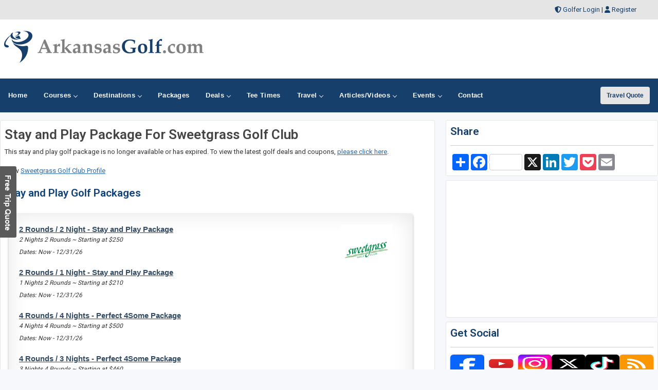

--- FILE ---
content_type: text/html;charset=UTF-8
request_url: https://www.arkansasgolf.com/stayandplay/20880
body_size: 35740
content:

<!DOCTYPE html>
<!-- HTML5 Boilerplate -->
<!--[if lt IE 7]>      <html class="no-js lt-ie9 lt-ie8 lt-ie7"> <![endif]-->
<!--[if IE 7]>         <html class="no-js lt-ie9 lt-ie8"> <![endif]-->
<!--[if IE 8]>         <html class="no-js lt-ie9"> <![endif]-->
<!--[if gt IE 8]><!--> <html class="no-js"> <!--<![endif]-->

<head>
	<meta charset="utf-8">
	<meta name="viewport" content="width=device-width, initial-scale=1">
	<meta http-equiv="Content-Language" content="en-us" />
	
	<meta http-equiv="Content-Type" content="text/html; charset=iso-8859-1">
	<meta name="description" content="Free Arkansas golf discounts and Arkansas golf coupons." />
	<meta name="keywords" content="Arkansas golf coupons" />
	<title>Arkansas Golf Package Deal</title>
	


<!-- Responsive stuff -->
	<meta name="HandheldFriendly" content="True">
	<meta name="MobileOptimized" content="320">
	<meta name="viewport" content="width=device-width, initial-scale=1.0">
    <script src="https://kit.fontawesome.com/ea76ee9338.js" crossorigin="anonymous"></script>
    <link type="text/css" rel="stylesheet" href="https://www.arkansasgolf.com/css/tsc_button_styles.css" />
	<link type="text/css" rel="stylesheet" href="https://www.arkansasgolf.com/css/tsc_flatbuttons.css" />
    <link type="text/css" rel="stylesheet" href="https://www.arkansasgolf.com/css/tsc_ribbons.css"  />
	<link type="text/css" rel="stylesheet"  href="https://www.arkansasgolf.com/css/tsc_pagination.css"  />
	<link type="text/css" rel="stylesheet" href="https://www.arkansasgolf.com/css/tsc_css_shadows.css" />    
	
	
<!-- Google Fonts: Inter (body) + roboto (headings) -->
<link rel="preconnect" href="https://fonts.googleapis.com">
<link rel="preconnect" href="https://fonts.gstatic.com" crossorigin>

<link href="https://fonts.googleapis.com/css2?family=Roboto:wght@400;500;600&family=Inter:wght@400;500;600&display=swap" rel="stylesheet">



    
	<!-- Stylesheets -->
	<link rel="stylesheet" href="https://www.arkansasgolf.com/css/html5reset.css" media="all">
	<link rel="stylesheet" href="https://www.arkansasgolf.com/css/responsivestyle.css" media="all">
	<link rel="stylesheet" href="https://www.arkansasgolf.com/css/col.css" media="all">
	<link rel="stylesheet" href="https://www.arkansasgolf.com/css/2cols.css" media="all">
	<link rel="stylesheet" href="https://www.arkansasgolf.com/css/3cols.css" media="all">
	<link rel="stylesheet" href="https://www.arkansasgolf.com/css/4cols.css" media="all">
	<link rel="stylesheet" href="https://www.arkansasgolf.com/css/5cols.css" media="all">
	<link rel="stylesheet" href="https://www.arkansasgolf.com/css/6cols.css" media="all">
	<link rel="stylesheet" href="https://www.arkansasgolf.com/css/7cols.css" media="all">
	<link rel="stylesheet" href="https://www.arkansasgolf.com/css/8cols.css" media="all">
	<link rel="stylesheet" href="https://www.arkansasgolf.com/css/9cols.css" media="all">
	<link rel="stylesheet" href="https://www.arkansasgolf.com/css/10cols.css" media="all">
	<link rel="stylesheet" href="https://www.arkansasgolf.com/css/11cols.css" media="all">
	<link rel="stylesheet" href="https://www.arkansasgolf.com/css/12cols.css" media="all">
    
	<!-- Responsive Stylesheets -->
	<link rel="stylesheet" media="only screen and (max-width: 1024px) and (min-width: 769px)" href="https://www.arkansasgolf.com/css/1024.css">
	<link rel="stylesheet" media="only screen and (max-width: 768px) and (min-width: 481px)" href="https://www.arkansasgolf.com/css/768.css">
	<link rel="stylesheet" media="only screen and (max-width: 480px)" href="https://www.arkansasgolf.com/css/480.css">
	
	<!-- Shoelace Module -->
	<link rel="stylesheet" href="https://cdn.jsdelivr.net/npm/@shoelace-style/shoelace@2.20.1/cdn/themes/light.css" />
<script type="module" src="https://cdn.jsdelivr.net/npm/@shoelace-style/shoelace@2.20.1/cdn/shoelace-autoloader.js"></script>
	<link rel="stylesheet" href="https://www.arkansasgolf.com/css/shoelacecustom.css" media="all">
	
	
	<!-- New Navigation JetMenu -->
	<link rel="stylesheet" id="skin" href="https://www.arkansasgolf.com/css/navigation.css">
	

	<script src="https://code.jquery.com/jquery-3.3.1.min.js"></script>
	<script type="text/javascript" src="https://www.arkansasgolf.com/js/navigation.js"></script>

	


        


<style type="text/css" media="print">
 .navigation_area, #topbanner { display: none; }
</style>




	<link href="https://www.arkansasgolf.com/css/jquery-ui.min.css" rel="stylesheet">
<script src="https://www.arkansasgolf.com/js/jquery-ui.min.js"></script>
	

<!-- PUT THIS TAG IN THE head SECTION Google Ad Network-->


<!-- Favicons and Icons -->

	<!-- generics -->
<link rel="manifest" href="https://www.arkansasgolf.com/site.webmanifest">
<link rel="shortcut icon" href="https://www.arkansasgolf.com/favicon.ico" type="image/x-icon" />
<link rel="icon" href="https://www.arkansasgolf.com/favicon-32.png" sizes="32x32">
<link rel="icon" href="https://www.arkansasgolf.com/favicon-57.png" sizes="57x57">
<link rel="icon" href="https://www.arkansasgolf.com/favicon-76.png" sizes="76x76">
<link rel="icon" href="https://www.arkansasgolf.com/favicon-96.png" sizes="96x96">
<link rel="icon" href="https://www.arkansasgolf.com/favicon-128.png" sizes="128x128">
<link rel="icon" href="https://www.arkansasgolf.com/favicon-192.png" sizes="192x192">
<link rel="icon" href="https://www.arkansasgolf.com/favicon-228.png" sizes="228x228">
	
	<!-- Android -->
<link rel="shortcut icon" sizes="196x196" href="https://www.arkansasgolf.com/favicon-196.png">
	
	<!-- iOS -->
<link rel="apple-touch-icon" href="https://www.arkansasgolf.com/favicon-120.png" sizes="120x120">
<link rel="apple-touch-icon" href="https://www.arkansasgolf.com/favicon-152.png" sizes="152x152">
<link rel="apple-touch-icon" href="https://www.arkansasgolf.com/favicon-180.png" sizes="180x180">
	
	<!-- Windows 8 IE 10-->
<meta name="msapplication-TileColor" content="#2d89ef">
<meta name="msapplication-TileImage" content="https://www.arkansasgolf.com/favicon-144.png">

	<!-- Windows 8.1 + IE11 and above -->
<meta name="msapplication-config" content="https://www.arkansasgolf.com/browserconfig.xml" />
	
	
	<script data-ad-client="ca-pub-3773643663296891" async src="https://pagead2.googlesyndication.com/pagead/js/adsbygoogle.js"></script>
    
<script async src="https://securepubads.g.doubleclick.net/tag/js/gpt.js"></script>
<script>
  window.googletag = window.googletag || {cmd: []};
  googletag.cmd.push(function() {
    googletag.defineSlot('/2335974/golftrips_300_600', [300, 600], 'div-gpt-ad-1637344321575-0').addService(googletag.pubads());
    googletag.pubads().enableSingleRequest();
    googletag.enableServices();
  });
</script>
	
<script async src="https://securepubads.g.doubleclick.net/tag/js/gpt.js"></script>
<script>
  window.googletag = window.googletag || {cmd: []};
  googletag.cmd.push(function() {
    googletag.defineSlot('/2335974/GolfTrips_ROS_160x600', [160, 600], 'div-gpt-ad-1590693121421-0').addService(googletag.pubads());
    googletag.pubads().enableSingleRequest();
    googletag.enableServices();
  });
</script>
	
	<script async src="https://securepubads.g.doubleclick.net/tag/js/gpt.js"></script>
<script>
  window.googletag = window.googletag || {cmd: []};
  googletag.cmd.push(function() {
    googletag.defineSlot('/2335974/GolfTrips_ROS_728x90', [728, 90], 'div-gpt-ad-1590693205365-0').addService(googletag.pubads());
    googletag.pubads().enableSingleRequest();
    googletag.enableServices();
  });
</script>
	
	
	<script async src="https://securepubads.g.doubleclick.net/tag/js/gpt.js"></script>
<script>
  window.googletag = window.googletag || {cmd: []};
  googletag.cmd.push(function() {
    googletag.defineSlot('/2335974/ArkansasGolf_ROS_300', [300, 250], 'div-gpt-ad-1590694204734-0').addService(googletag.pubads());
    googletag.pubads().enableSingleRequest();
    googletag.enableServices();
  });
</script>
	
<!-- END OF TAG FOR head SECTION -->
</head>


<body>

<a href="https://www.arkansasgolf.com/travel/quote.cfm?destination=Arkansas" target="_blank" class="moreinfotab"></a> 

<div id="wrapper">


 
<div id="topheadcontainer">
	<div>

            <i class="fas fa-shield-alt"></i> <a href="https://www.arkansasgolf.com/golfer">Golfer Login</a> | <i class="fas fa-user"></i> <a href="https://www.arkansasgolf.com/golfer/Golfer_Signup.cfm">Register</a>
</div>
	</div>  <div id="headcontainer">
		<header>

            <div id="logo">
                <a href="https://www.arkansasgolf.com/"><img src="https://www.arkansasgolf.com/images/logo.jpg" alt="ArkansasGolf.com" /></a>
            </div>
            <div id="topbanner">
 
          <!-- /2335974/GolfTrips_ROS_728x90 -->
<div id='div-gpt-ad-1590693205365-0' style='width: 728px; height: 90px;'>
  <script>
    googletag.cmd.push(function() { googletag.display('div-gpt-ad-1590693205365-0'); });
  </script>
</div>

</div>


 
            </header><br class="clear" />
	</div> 


<div class="navigation_area">
			
			<nav id="navigation" class="navigation">
				<div class="navigation-header">
					<div class="navigation-brand-text">
						<a href="#">MENU</a>
					</div>
					<div class="navigation-button-toggler">
						<i class="hamburger-icon"></i>
					</div>
				</div>
				<div class="navigation-body">
					<div class="navigation-body-header">
						
						<span class="navigation-body-close-button">&#10005;</span>
					</div>
					<ul class="navigation-menu">
						<li class="navigation-item">
							<a class="navigation-link" href="https://www.arkansasgolf.com/">
								<span>Home</span></a>
						</li>
                        
                        
                         <li class="navigation-item">
							<a class="navigation-link" href="https://www.arkansasgolf.com/golfcourses/">
								Courses
								<span class="submenu-indicator"></span>
							</a>
							<ul class="navigation-dropdown">
								<li class="navigation-dropdown-item">
									<a class="navigation-dropdown-link" href="https://www.arkansasgolf.com/golfcourses/">Golf Course Directory</a>
								</li>
                                <li class="navigation-dropdown-item">
									<a class="navigation-dropdown-link" href="https://www.arkansasgolf.com/maps/golfmap.cfm">Golf Course Map</a>
								</li>
                                <li class="navigation-dropdown-item">
									<a class="navigation-dropdown-link" href="https://www.arkansasgolf.com/golfcourses/topgolfcourses.cfm">Top Golf Courses</a>
								</li>
                                <li class="navigation-dropdown-item">
									<a class="navigation-dropdown-link" href="https://www.arkansasgolf.com/golfcourses/mostrecommended.cfm">Most Recommended Courses</a>
								</li>
                                <li class="navigation-dropdown-item">
									<a class="navigation-dropdown-link" href="https://www.arkansasgolf.com/golfcourses/golfresorts.cfm">Golf Resorts Directory</a>
								</li>
								<li class="navigation-dropdown-item">
									<a class="navigation-dropdown-link" href="https://www.arkansasgolf.com/golfcommunities/">Golf Communities</a>
								</li>
                                 <li class="navigation-dropdown-item">
									<a class="navigation-dropdown-link" href="https://www.arkansasgolf.com/golfcourses/casinos.cfm">Casino Golf Guide</a>
								</li>
                                 <li class="navigation-dropdown-item">
									<a class="navigation-dropdown-link" href="https://www.arkansasgolf.com/golflessons/">Golf Lessons/Instruction</a>
								</li>
                                 <li class="navigation-dropdown-item">
									<a class="navigation-dropdown-link" href="https://www.arkansasgolf.com/facilities/">Ranges, Stores and Facilities</a>
								</li>
								<li class="navigation-dropdown-item">
									<a class="navigation-dropdown-link" href="https://www.arkansasgolf.com/indoorgolfsimulators/">Indoor Golf Simulators</a>
								</li>
								
                                 <li class="navigation-dropdown-item">
									<a class="navigation-dropdown-link" href="https://www.arkansasgolf.com/golfcourses/par3.cfm">Executive and Par 3</a>
								</li>
								<li class="navigation-dropdown-item">
									<a class="navigation-dropdown-link" href="https://www.arkansasgolf.com/puttingcourses/">Putting Courses</a>
								</li>
                                <li class="navigation-dropdown-item">
									<a class="navigation-dropdown-link" href="https://www.arkansasgolf.com/socialmedia/">Golf Course Social Media</a>
								</li>
                                <li class="navigation-dropdown-item">
									<a class="navigation-dropdown-link" href="https://www.arkansasgolf.com/golfcourseapps/">Golf Course Mobile Apps</a>
								</li>
							</ul>
						</li>
                        

                        
                        
                        <li class="navigation-item">
							<a class="navigation-link" href="https://www.arkansasgolf.com/maps/">
							Destinations
								<span class="submenu-indicator"></span>
							</a>
							<div class="navigation-megamenu">
								<div class="navigation-megamenu-container">
									<div class="navigation-row">
										<div class="navigation-col">
											<ul class="navigation-list">
				<li class="navigation-list-heading"><a href="https://www.arkansasgolf.com/maps/">Golf Guides &amp; Destinations</a></li>                        
    
	<li><a href="https://www.arkansasgolf.com/golfguide/bellavista">Bella Vista</a></li>
	
	<li><a href="https://www.arkansasgolf.com/golfguide/fayetteville">Fayetteville</a></li>
	
	<li><a href="https://www.arkansasgolf.com/golfguide/hotspringsvillage">Hot Springs</a></li>
	
	<li><a href="https://www.arkansasgolf.com/golfguide/littlerock">Little Rock</a></li>
	
											</ul>
										</div>
                                        
                                        <div class="navigation-col">
											<ul class="navigation-list">
				<li class="navigation-list-heading"><a href="https://www.arkansasgolf.com/maps/">Golf Trails</a></li>
                		 
	<li><a href="https://www.arkansasgolf.com/golftrails/arkansas-golf-trail">Arkansas Golf Trail</a></li>
	<li><a href="https://www.arkansasgolf.com/golftrails/northwest-arkansas-golf-trail">Northwest Arkansas Golf Trail</a></li>
											</ul>
										</div>
                                        
                                        <div class="navigation-col">
											<ul class="navigation-list">
				<li class="navigation-list-heading"><a href="https://www.arkansasgolf.com/maps/">Other Golf Guides</a></li>
               <li><a href="https://www.arkansasgolf.com/maps/golfmap.cfm">Golf Course Map</a></li>
								 <li><a href="https://www.arkansasgolf.com/golfcourses/casinos.cfm">Casino Golf Guide</a></li>
                                 <li><a href="https://www.arkansasgolf.com/golfcourses/golfresorts.cfm">Golf Resorts Directory</a></li>
                                  <li><a href="https://www.arkansasgolf.com/stayandplay/">Stay and Play Packages</a></li>
                                 <li><a href="https://www.arkansasgolf.com/travel/">Golf Travel Ideas</a></li>
											</ul>
										</div>
                        
                        	</div>
								</div>
							</div>
                        </li>
    

                        
        	<li class="navigation-item">
                        <a class="navigation-link" href="https://www.arkansasgolf.com/stayandplay/">
								<span>Packages</span></a>
						</li>
                        
                  <li class="navigation-item">
							<a class="navigation-link" href="https://www.arkansasgolf.com/coupons/">
								Deals
								<span class="submenu-indicator"></span>
							</a>
							<ul class="navigation-dropdown">
								<li class="navigation-dropdown-item">
									<a class="navigation-dropdown-link" href="https://www.arkansasgolf.com/coupons/">Golf Deals &amp; Specials</a>
								</li>
							
								<li class="navigation-dropdown-item">
									<a class="navigation-dropdown-link" href="https://www.arkansasgolf.com/freebirthdaygolf/">Free Birthday Golf</a>
								</li>
                                
                                <li class="navigation-dropdown-item">
									<a class="navigation-dropdown-link" href="https://www.arkansasgolf.com/stayandplay/">Stay and Play Packages</a>
								</li>
                                
                                <li class="navigation-dropdown-item">
									<a class="navigation-dropdown-link" href="https://www.arkansasgolf.com/golfgiftcards/">Gift Cards &amp Advanced Rounds</a>
								</li>
                                
                                <li class="navigation-dropdown-item">
									<a class="navigation-dropdown-link" href="https://www.arkansasgolf.com/golfmemberships/">Golf Memberships</a>
                                </li>
                                
                                <li class="navigation-dropdown-item">
									<a class="navigation-dropdown-link" href="https://www.arkansasgolf.com/teetimes/">Online Tee Times</a></li>
								</li>
      
                                
							</ul>
						</li>      
                        
                        
                  	<li class="navigation-item">
                        <a class="navigation-link" href="https://www.arkansasgolf.com/teetimes/">
								<span>Tee Times</span></a>
						</li>
                        
                        
                        <li class="navigation-item">
							<a class="navigation-link" href="https://www.arkansasgolf.com/travel/">
								Travel
								<span class="submenu-indicator"></span>
							</a>
							<ul class="navigation-dropdown">
								<li class="navigation-dropdown-item">
									<a class="navigation-dropdown-link" href="https://www.arkansasgolf.com/stayandplay/">Golf Stay and Play Packages</a>
								</li>
							
								<li class="navigation-dropdown-item">
									<a class="navigation-dropdown-link" href="https://www.arkansasgolf.com/touroperator/">Golf Package Providers</a>
								</li>
                                
                                <li class="navigation-dropdown-item">
									<a class="navigation-dropdown-link" href="https://www.arkansasgolf.com/travel/">Golf Travel Ideas</a>
								</li>
                                
                                <li class="navigation-dropdown-item">
									<a class="navigation-dropdown-link" href="https://www.arkansasgolf.com/maps/">Trips and Destinations</a>
								</li>
                                
                                <li class="navigation-dropdown-item">
									<a class="navigation-dropdown-link" href="https://www.arkansasgolf.com/travel/quote.cfm">Free Golf Travel Quote</a>
								</li>
                                
                                <li class="navigation-dropdown-item">
									<a class="navigation-dropdown-link" href="https://golftrips.shipsticks.com/ship">Ship My Golf Clubs</a>
								</li>
							</ul>
						</li>

                            <li class="navigation-item">
							<a class="navigation-link" href="https://www.arkansasgolf.com/articles/">
								Articles/Videos
								<span class="submenu-indicator"></span>
							</a>
							<ul class="navigation-dropdown">
								<li class="navigation-dropdown-item">
									<a class="navigation-dropdown-link" href="https://www.arkansasgolf.com/articles/">Featured Articles</a>
								</li>
							
								<li class="navigation-dropdown-item">
									<a class="navigation-dropdown-link" href="https://www.arkansasgolf.com/videos/">Featured Videos</a>
								</li>
                                
                                <li class="navigation-dropdown-item">
									<a class="navigation-dropdown-link" href="https://www.arkansasgolf.com/videos/coursevideos.cfm">Course Videos</a>
								</li>
                                
                                <li class="navigation-dropdown-item">
									<a class="navigation-dropdown-link" href="https://www.arkansasgolf.com/360/">360 Virtual Reality</a>
								</li>
      
                                
							</ul>
						</li>
                
                <li class="navigation-item">
							<a class="navigation-link" href="https://www.arkansasgolf.com/events/">
								Events
								<span class="submenu-indicator"></span>
							</a>
							<ul class="navigation-dropdown">
								<li class="navigation-dropdown-item">
									<a class="navigation-dropdown-link" href="https://www.arkansasgolf.com/events/">View Outings and Events</a>
								</li>
							
								<li class="navigation-dropdown-item">
									<a class="navigation-dropdown-link" href="https://www.arkansasgolf.com/events/addevent.cfm">Post/Promote An Event</a>
								</li>
                                
                                <li class="navigation-dropdown-item">
									<a class="navigation-dropdown-link" href="https://www.arkansasgolf.com/golfoutings/">Plan A Golf Outing</a>
								</li>
                                
                                <li class="navigation-dropdown-item">
									<a class="navigation-dropdown-link" href="https://www.arkansasgolf.com/golfoutings/">Courses Who Host Outings</a>
								</li>
                               <li class="navigation-dropdown-item">
									<a class="navigation-dropdown-link" href="https://www.arkansasgolf.com/golfcourseweddings/">Course Wedding/Banquet Hall</a>
								</li>
                                
							</ul>
						</li>
                        
    						
                        
                        	<li class="navigation-item">
							<a class="navigation-link" href="https://www.arkansasgolf.com/contact/">
								<span>Contact</span></a>
						</li>
					</ul>
    
    <div class="navigation-body-section align-to-right">
        <a class="navigation-btn" href="https://www.arkansasgolf.com/travel/quote.cfm">Travel Quote</a>
    </div>
				
				</div>
			</nav>
			
		</div> 
    
    
    
    

    		<script type="text/javascript">
			var navigation = new Navigation(document.getElementById("navigation"),{
				overlayColor: "rgba(255, 255, 255, 0.5)",
				autoSubmenuIndicator: false,
				submenuTrigger: "hover"
			});
		</script>
    
    
			

<div id="maincontentcontainer"> 
<div class="lightcontainer">


<div class="maincontent">
<div class="section group">

<div class="col span_2_of_3">
                    <div class="white-container">
                                 
                    
                    <h1>Stay and Play Package For Sweetgrass Golf Club</h1>
    
	<p>This stay and play golf package is no longer available or has expired. 
	To view the latest golf deals and coupons, <a href="../stayandplay/">please click here</a>.
	
		<p>    
		View <a href="../golfcourses/sweet-grass-golf-club" target="_blank">Sweetgrass Golf Club Profile</a>
		<p>
		
			<h2>Stay and Play Golf Packages</h2>
			
			 <div class="css_image_shadows">
			    <div class="drop-shadow lifted" style="width:90%;min-height:120px;">
			    <div class="golf-packages-logo">
			        	<a href="../golfcourses/sweet-grass-golf-club"><img src="https://images.arkansasgolf.com/courselogos/SweetgrassLogo.jpg" width="100" alt="Sweetgrass Golf Club" /></a>
			        	</div>
			        	<div style="float:left; text-aline:center; width:75%;">
			        
					<a href="../stayandplay/27184"><h4>2 Rounds / 2 Night - Stay and Play Package</h4></a> 
					<p> 2 Nights 2 Rounds ~ Starting at $250<br />Dates: Now - 12/31/26</p>
				
					<a href="../stayandplay/27194"><h4>2 Rounds / 1 Night - Stay and Play Package</h4></a> 
					<p> 1 Nights 2 Rounds ~ Starting at $210<br />Dates: Now - 12/31/26</p>
				
					<a href="../stayandplay/27660"><h4>4 Rounds / 4 Nights - Perfect 4Some Package</h4></a> 
					<p> 4 Nights 4 Rounds ~ Starting at $500<br />Dates: Now - 12/31/26</p>
				
					<a href="../stayandplay/27661"><h4>4 Rounds / 3 Nights - Perfect 4Some Package</h4></a> 
					<p> 3 Nights 4 Rounds ~ Starting at $460<br />Dates: Now - 12/31/26</p>
				
					<a href="../stayandplay/27662"><h4>3 Rounds / 2 Nights - Stay and Play Package</h4></a> 
					<p> 2 Nights 3 Rounds ~ Starting at $335<br />Dates: Now - 12/31/26</p>
				
					<a href="../stayandplay/27663"><h4>3 Rounds / 3 Nights - Stay and Play Package</h4></a> 
					<p> 3 Nights 3 Rounds ~ Starting at $375<br />Dates: Now - 12/31/26</p>
				
					<a href="../stayandplay/27665"><h4>1 Round / 1 Night - Stay and Play Package</h4></a> 
					<p> 1 Nights 1 Rounds ~ Starting at $125<br />Dates: Now - 12/31/26</p>
				 
	            </div></div>
			</div> <br class="clear" />
		
	
	
	
		
<!-- Last Div to close main content -->
                    </div>
		</div>
					<!-- Start Column Section -->
                    <div class="col span_1_of_3">
                    <div class="newslettersubscribe">
	<h4>Share</h4>
	<hr />
	<div class="addthis">
	<!-- AddToAny BEGIN -->
<div class="a2a_kit a2a_kit_size_32 a2a_default_style" style="float: left">
<a class="a2a_dd" href="https://www.addtoany.com/share"></a>
<a class="a2a_button_facebook a2a_counter"></a>
<a class="a2a_button_x a2a_counter"></a>
<a class="a2a_button_linkedin"></a>
<a class="a2a_button_twitter"></a>
<a class="a2a_button_pocket"></a>
<a class="a2a_button_email"></a>
</div>
	
<script defer src="https://static.addtoany.com/menu/page.js"></script>
	
<!-- AddToAny END -->
</div>
<br class="clear" />




</div>
     
					
					<!-- Banner -->
					<!-- Google Banner Local -->

<div class="ad-frame"><!-- /2335974/ArkansasGolf_ROS_300 -->
<div id='div-gpt-ad-1590694204734-0' style='width: 300px; height: 250px;'>
  <script>
    googletag.cmd.push(function() { googletag.display('div-gpt-ad-1590694204734-0'); });
  </script>
</div>
	</div> 
					
						<!-- Newsletter Subscribe-->
						


            <div class="newslettersubscribe"><h4>Get Social</h4>
				<hr />
				
           <div class="social-media-icons">
            
<div class="social-media-image">
			   <a target="_blank" href="https://www.facebook.com/golftrips">
	<img src="https://images.arkansasgolf.com/social/facebook.png" style="height:35px;" alt="facebook" /></a>
	</div>
<div class="social-media-image"><a target="_blank" href="https://www.youtube.com/c/golftrips?sub_confirmation=1">
	<img src="https://images.arkansasgolf.com/social/youtube.png" style="height:35px;" alt="youtube" /></a>
	</div>



<div class="social-media-image"><a target="_blank" href="https://www.instagram.com/golftrips/" style="height:35px;" alt="instagram">
	<img src="https://images.arkansasgolf.com/social/instagram.png" style="height:35px;" alt="instagram" /></a>
	</div>

	<div class="social-media-image"><a target="_blank" href="https://www.twitter.com/golftrips">
	<img src="https://images.arkansasgolf.com/social/x.png" style="height:35px;" alt="x" /></a>
	</div>
	
<div class="social-media-image"><a target="_blank" href="https://www.tiktok.com/@golftrips">
	<img src="https://images.arkansasgolf.com/social/tiktok.png" style="height:35px;" alt="tiktok" /></a>
	</div>

				
<div class="social-media-image"><a target="_blank" href="https://www.arkansasgolf.com/xmlfeeds/">
	<img src="https://images.arkansasgolf.com/social/rss.png" style="height:35px;" alt="RSS" /></a>
	</div>
				</div>
            
             


</div>
            
            
            <div class="newslettersubscribe">
            <h4>Free Newsletter</h4>
				<hr />

           <!-- Begin MailChimp Signup Form -->
<link href="//cdn-images.mailchimp.com/embedcode/slim-081711.css" rel="stylesheet" type="text/css">
<style type="text/css">
	#mc_embed_signup{clear:left; font:14px Helvetica,Arial,sans-serif;  width:95%;}
	/* Add your own MailChimp form style overrides in your site stylesheet or in this style block.
	   We recommend moving this block and the preceding CSS link to the HEAD of your HTML file. */
</style>
<div id="mc_embed_signup">
<form action="//golftrips.us9.list-manage.com/subscribe/post?u=3ad5f9dc487181df728f93677&amp;id=54f6235455" method="post" id="mc-embedded-subscribe-form" name="mc-embedded-subscribe-form" class="validate" target="_blank" novalidate>
    <div id="mc_embed_signup_scroll">
	
	<input type="email" value="" name="EMAIL" class="email" id="mce-EMAIL" style="width:95%" placeholder="Enter Email Address" required>
    <input type="hidden" name="STATE" value="AR">
    <!-- real people should not fill this in and expect good things - do not remove this or risk form bot signups-->
    <div style="position: absolute; left: -5000px;"><input type="text" name="b_3ad5f9dc487181df728f93677_54f6235455" tabindex="-1" value=""></div>
    <div class="clear"></div>
		<div style="width: 90%">
		<div style="width: 38%; float: left"><input type="submit" value="Subscribe" name="subscribe" id="mc-embedded-subscribe" class="button"></div>
			<div style="width: 50%; float: right;"><span class="maintextsmall"><a href="https://www.arkansasgolf.com/news/" id="viewlatestnewsletter">Past Newsletters</a></span></div>
		</div>
		<div></div>
    </div>
</form>
</div>

<!--End mc_embed_signup-->
<div class="clear"></div>
            
            </div>
            
 
 


                        
                        <!-- Ad Frame-->
									<div class="ad-frame">
			<script type="text/javascript">
google_ad_client = "pub-3773643663296891";
google_ad_slot = "3928826764";
google_ad_width = 300;
google_ad_height = 250;

</script>
<script type="text/javascript"
src="https://pagead2.googlesyndication.com/pagead/show_ads.js">
</script>
            </div> 
                        
                           <!-- double banners-->
						

        <div class="ad-frame">
 


		<div class="site_sections">
                            <h2>FEATURED</h2>
                            <div class="inner_site_section">
                         

                            
                        
						<div class="one_site_section">
							
												<a href="https://www.arkansasgolf.com/golfcourses/tannenbaum-golf-club"><img src="https://images.arkansasgolf.com/courselogos/tannebaum_ar_logo.jpg" style="width:100px; height:100px;" /></a>&nbsp;&nbsp;
											
							</div>
						
						<div class="one_site_section">
							
												<a href="https://www.arkansasgolf.com/golfcourses/big-creek-golf-cc"><img src="https://images.arkansasgolf.com/courselogos/bigcreek_ar_logo.jpg" style="width:100px; height:100px;" /></a>&nbsp;&nbsp;
											
							</div>
						
						<div class="one_site_section">
							
												<a href="https://www.arkansasgolf.com/golfcourses/mountain-ranch-golf-club"><img src="https://images.arkansasgolf.com/courselogos/mountainranch_ar_logo.jpg" style="width:100px; height:100px;" /></a>&nbsp;&nbsp;
											
							</div>
						
						<div class="one_site_section">
							
								<a href="https://www.arkansasgolf.com/touperoperator/remax-hot-springs-village"><img src="https://images.arkansasgolf.com/touroperatorLogo/remax_hsv_logo.jpg " style="width:100px; height:100px;" /></a>&nbsp;&nbsp;
							
							</div>
						
						<div class="one_site_section">
							
												<a href="https://www.arkansasgolf.com/golfcourses/thunder-bayou-golf-links"><img src="https://images.arkansasgolf.com/courselogos/thunderbayou_logo.jpg" style="width:100px; height:100px;" /></a>&nbsp;&nbsp;
											
							</div>
						

                           
                            
                       </div>             
                               
                            </div>



                    
						
                        <div class="banners_right">
                        <!-- PUT THIS TAG IN DESIRED LOCATION OF SLOT GolfTrips_ROS_160x600
     -->

<!-- /2335974/GolfTrips_ROS_160x600 -->
<div id='div-gpt-ad-1590693121421-0' style='width: 160px; height: 600px;'>
  <script>
    googletag.cmd.push(function() { googletag.display('div-gpt-ad-1590693121421-0'); });
  </script>
</div>
   

                        </div>
                        <br class="clear" />
                        </div>
                            
						
                        
  <!-- 600 banner-->
						
                        <div class="ad-frame-600">
                        <script async src="//pagead2.googlesyndication.com/pagead/js/adsbygoogle.js"></script>
<!-- 300x600 -->
<ins class="adsbygoogle"
     style="display:inline-block;width:300px;height:600px"
     data-ad-client="ca-pub-3773643663296891"
     data-ad-slot="2663647839"></ins>
<script>
(adsbygoogle = window.adsbygoogle || []).push({});
</script>
                        </div>
                        <br class="clear" />
                        
                    
						
                    </div>
                    <br class="clear" />
                </div>
				
                <!-- End new content -->
            </div>

    
        </div>
    </div>
        <!-- Footer -->
          <!-- Footer -->

<div id="footercontainer">
     	<footer>
		<div class="section group">
			<div class="col span_1_of_3">
				<div class="section group">
			<div class="col span_1_of_2">
			<a href="https://www.arkansasgolf.com/"><img src="https://www.arkansasgolf.com/images/logo.png" style="width:200px" alt="ArkansasGolf.com"></a>
					</div>
					<div class="col span_1_of_2"></div>
				<br class="clear" />
					
				
							
							<p>ArkansasGolf.com is your ultimate local golf directory, bringing you the latest golf news, course reviews, and exclusive stay-and-play deals. Whether you're looking for a hidden gem, the best golf packages, or insider tips, we cover the local golf scene.</p>
					
				
					
					
				</div>
				
				
			</div>
			<div class="col span_1_of_3">
			<p style="padding-top:10px "><a href="https://www.arkansasgolf.com/about/">About</a>&nbsp;
					|| <a href="https://www.arkansasgolf.com/contact/">Contact</a>&nbsp;
					|| <a href="https://www.arkansasgolf.com/privacy/">Privacy</a>&nbsp;
                    || <a href="https://www.arkansasgolf.com/terms/">Terms</a>&nbsp;</p>
			</div>
			
			
			<div class="col span_1_of_3">
			<ul class="social-icons">
				 <li><a href="https://www.facebook.com/golftrips" class="social-icon"> <i class="fa-brands fa-facebook-f fa-lg"></i></a></li>
				 <li><a href="https://www.youtube.com/c/golftrips?sub_confirmation=1" class="social-icon"> <i class="fa-brands fa-youtube fa-lg"></i></a></li>
				 <li><a href="https://www.instagram.com/golftrips/" class="social-icon"> <i class="fa-brands fa-instagram fa-lg"></i></a></li>
				 <li><a href="https://www.twitter.com/golftrips/" class="social-icon"> <i class="fa-brands fa-x-twitter fa-lg"></i></a></li>
				 <li><a href="https://www.tiktok.com/@golftrips" class="social-icon"> <i class="fa-brands fa-tiktok fa-lg"></i></a></li>
				 <li><a href="https://www.arkansasgolf.com/xmlfeeds/" class="social-icon"> <i class="fa-solid fa-rss fa-lg"></i></a></li>
				</ul>
			</div>
		</div>
		
		
		<div class="section group">
			<div id="smallprint">
			Copyright CityCom Marketing, LLC - ArkansasGolf.com  - All Rights Reserved.
			
			</div>
		</div>

		</footer>
	</div>
<!-- Global site tag (gtag.js) - Google Analytics -->
<script async src="https://www.googletagmanager.com/gtag/js?id=G-HTCZ0EWY9P"></script>
<script>
  window.dataLayer = window.dataLayer || [];
  function gtag(){dataLayer.push(arguments);}
  gtag('js', new Date());

  gtag('config', 'G-HTCZ0EWY9P');
</script> 
                  
</body>
</html>



--- FILE ---
content_type: text/html; charset=utf-8
request_url: https://www.google.com/recaptcha/api2/aframe
body_size: 265
content:
<!DOCTYPE HTML><html><head><meta http-equiv="content-type" content="text/html; charset=UTF-8"></head><body><script nonce="ifk-o2t32lAEpb7wEcD1MA">/** Anti-fraud and anti-abuse applications only. See google.com/recaptcha */ try{var clients={'sodar':'https://pagead2.googlesyndication.com/pagead/sodar?'};window.addEventListener("message",function(a){try{if(a.source===window.parent){var b=JSON.parse(a.data);var c=clients[b['id']];if(c){var d=document.createElement('img');d.src=c+b['params']+'&rc='+(localStorage.getItem("rc::a")?sessionStorage.getItem("rc::b"):"");window.document.body.appendChild(d);sessionStorage.setItem("rc::e",parseInt(sessionStorage.getItem("rc::e")||0)+1);localStorage.setItem("rc::h",'1769746191243');}}}catch(b){}});window.parent.postMessage("_grecaptcha_ready", "*");}catch(b){}</script></body></html>